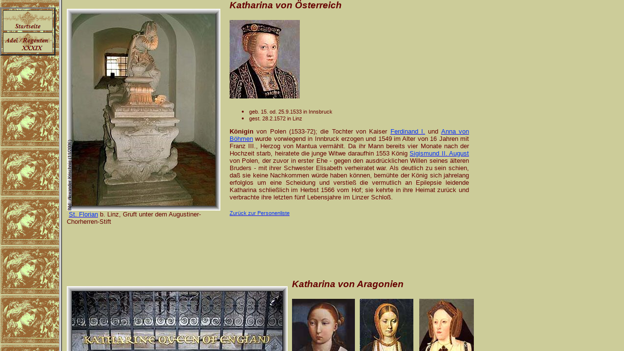

--- FILE ---
content_type: text/html
request_url: https://www.knerger.de/html/katharinregenten_38.html
body_size: 1312
content:
<META HTTP-EQUIV="content-type" CONTENT="text/html; charset=ISO-8859.1">
<META NAME="Publisher" CONTENT="Klaus Nerger">
<META NAME="Copyright" CONTENT="Klaus Nerger 2001">
<META NAME="Revisit-after" CONTENT="3 weeks">
<META NAME="Keywords" CONTENT="Graebstaetten, Grabstätten, Friedhoefe, Graeber, Gräber">
<META NAME="Description" CONTENT="grabstaetten beruehmter persoenlichkeiten weltweit">
<META NAME="Abstract" CONTENT="Grabstätten berühmter Persönlichkeiten in Deutschland, Österreich und der Schweiz - sowie weltweit">
<META NAME="page-topic" CONTENT="Kultur">
<META NAME="page-topic" CONTENT="Private Homepage">
<META NAME="audience" CONTENT=" Alle ">
<META NAME="Robots" CONTENT="INDEX,FOLLOW">
<META NAME="Language" CONTENT="Deutsch">
<!DOCTYPE HTML PUBLIC "-//W3C//DTD HTML 4.01 Frameset//EN" "http://www.w3.org/TR/html4/frameset.dtd">
<html>
<head>
<title>Regenten 38</title>
<meta http-equiv="Content-Type" content="text/html; charset=ISO-8859-1">
<meta name="Generator" content="NetObjects Fusion 10 for Windows">
</head>
<frameset cols="121,*">
 <frame name="links" title="links" src="../html/left_regenten_38.html" scrolling="yes" marginwidth="0" marginheight="0" frameborder="1" noresize="noresize">
 <frame name="Haupttext" title="Haupttext" src="../html/body_regenten_38.html#katharinapolen" scrolling="auto" marginwidth="0" marginheight="0" frameborder="1">
</frameset>
</html>
 

--- FILE ---
content_type: text/html
request_url: https://www.knerger.de/html/body_regenten_38.html
body_size: 38499
content:

<!DOCTYPE HTML PUBLIC "-//W3C//DTD HTML 4.01 Transitional//EN" "http://www.w3.org/TR/html4/loose.dtd">
<html>
<head>
<title>Regenten 38</title>
<meta http-equiv="Content-Type" content="text/html; charset=ISO-8859-1">
<meta name="Generator" content="NetObjects Fusion 10 for Windows">
<base target="_parent"><link rel="stylesheet" type="text/css" href="../html/fusion.css"><link rel="stylesheet" type="text/css" href="../html/style.css"><link rel="stylesheet" type="text/css" href="../html/site.css"><style type="text/css" title="NOF_STYLE_SHEET">
<!--
body { margin:0px; }
div#LayoutLYR { float:left; position:absolute; }
div#Banner1LYR { position:absolute; top:10px; left:12px; width:594px; height:101px; z-index:1 }
div#Text98LYR { position:absolute; top:56px; left:640px; width:180px; height:19px; z-index:2 }
div#Text349LYR { position:absolute; top:111px; left:355px; width:498px; height:493px; z-index:3 }
div#Text351LYR { position:absolute; top:546px; left:102px; width:230px; height:16px; z-index:4 }
div#Bild155LYR { position:absolute; top:730px; left:10px; width:345px; height:453px; z-index:5 }
div#Text352LYR { position:absolute; top:719px; left:374px; width:498px; height:1508px; z-index:6 }
div#Bild156LYR { position:absolute; top:1185px; left:10px; width:34px; height:9px; z-index:7 }
div#Text353LYR { position:absolute; top:1526px; left:245px; width:112px; height:16px; z-index:8 }
div#Bild163LYR { position:absolute; top:2339px; left:10px; width:345px; height:453px; z-index:9 }
div#Bild165LYR { position:absolute; top:2760px; left:30px; width:453px; height:345px; z-index:10 }
div#Text354LYR { position:absolute; top:2332px; left:495px; width:349px; height:522px; z-index:11 }
div#Text355LYR { position:absolute; top:3105px; left:258px; width:225px; height:16px; z-index:12 }
div#Text356LYR { position:absolute; top:3211px; left:423px; width:347px; height:505px; z-index:13 }
div#Text8LYR { position:absolute; top:3717px; left:221px; width:163px; height:16px; z-index:14 }
div#Bild171LYR { position:absolute; top:3843px; left:10px; width:315px; height:414px; z-index:15 }
div#Text357LYR { position:absolute; top:3825px; left:344px; width:491px; height:462px; z-index:16 }
div#Text144LYR { position:absolute; top:4257px; left:10px; width:316px; height:32px; z-index:17 }
div#Bild173LYR { position:absolute; top:4412px; left:10px; width:453px; height:303px; z-index:18 }
div#Text358LYR { position:absolute; top:4397px; left:472px; width:408px; height:531px; z-index:19 }
div#Bild174LYR { position:absolute; top:4715px; left:10px; width:42px; height:12px; z-index:20 }
div#Text359LYR { position:absolute; top:4715px; left:199px; width:264px; height:16px; z-index:21 }
div#Bild177LYR { position:absolute; top:3225px; left:10px; width:374px; height:492px; z-index:22 }
div#Bild178LYR { position:absolute; top:298px; left:10px; width:327px; height:88px; z-index:23 }
div#Text104LYR { position:absolute; top:5025px; left:490px; width:365px; height:884px; z-index:24 }
div#Text360LYR { position:absolute; top:5921px; left:235px; width:235px; height:16px; z-index:25 }
div#Bild189LYR { position:absolute; top:5514px; left:9px; width:453px; height:407px; z-index:26 }
div#Text361LYR { position:absolute; top:6009px; left:356px; width:470px; height:1876px; z-index:27 }
div#Bild198LYR { position:absolute; top:6121px; left:93px; width:132px; height:72px; z-index:28 }
div#Text362LYR { position:absolute; top:7977px; left:474px; width:354px; height:950px; z-index:29 }
div#Bild204LYR { position:absolute; top:7998px; left:12px; width:453px; height:346px; z-index:30 }
div#Text363LYR { position:absolute; top:8346px; left:65px; width:401px; height:16px; z-index:31 }
div#Bild1176LYR { position:absolute; top:1233px; left:11px; width:346px; height:291px; z-index:32 }
div#Bild1181LYR { position:absolute; top:5040px; left:12px; width:343px; height:453px; z-index:33 }
-->
</style>

</head>
<body>
 <div id="LayoutLYR"><div id="Text349LYR" class="TextObject">
 <p style="text-align: left;"><i><span style="font-size: 14pt;"><b>Viktor Emanuel I.<a name="vikor1"></a> </b><span style="font-size: 10pt;">[<span style="font-size: 8pt;">ital.</span> Vittorio Emanuele]</span></span></i></p>
 <p style="text-align: left;"><img id="Bild1177" height="157" width="127" src="../assets/images/viktor_emanuell2_bd.jpg" vspace="0" hspace="0" align="TOP" border="0" alt="">&nbsp;&nbsp;&nbsp;&nbsp;&nbsp;&nbsp;&nbsp;&nbsp;&nbsp;&nbsp;&nbsp;&nbsp;&nbsp;&nbsp;&nbsp;&nbsp;&nbsp;&nbsp;&nbsp;&nbsp;&nbsp;&nbsp;&nbsp;&nbsp;&nbsp;&nbsp;&nbsp;&nbsp;&nbsp;&nbsp;&nbsp;&nbsp;&nbsp;&nbsp;&nbsp; <img id="Bild153" height="156" width="137" src="../assets/images/victor_emanuel1_bd.jpg" vspace="0" hspace="0" align="TOP" border="0" alt=""></p>
 <ul>
  <li><div align="justify"><span style="font-size: 8pt;">geb. 24.7.1759 in Turin</span></div></li>
  <li><div align="justify"><span style="font-size: 8pt;">gest. 10.1.1824 in Moncalieri (Piemont)</span></div></li>
 </ul>
 <p style="text-align: justify;"><span style="font-size: 10pt;"><b>König </b>von Piemont-Sardinien<span style="color: rgb(0,0,0);"> </span>und<span style="color: rgb(0,0,0);"> </span><b>Herzog </b>von Savoyen; dritter Sohn von König Viktor Amadeus II. und dessen Gemahlin Maria Antonia von Spanien; nahm als Oberbefehlshaber am <a href="../html/napoleonerlauterungen.html">1. Koalitionskrieg</a> (1792-97) gegen Frankreich teil, folgte 1802 seinem älteren Bruder Karl Emanuel II. nach dessen Abdankung auf den Thron von Sardinien. 1806 verlegte er seine Residenz nach Cagliari und lebte dort im Exil. Nach der Verbannung <a href="../html/napoleonregenten.html"><span style="color: rgb(0,51,255);">Napoléons</span></a> 1814 erhielt Viktor Emanuel zunächst Piemont und Savoyen zurück und gemäß der Verträge des <a href="../html/wienerkoerlauterungen.html">Wiener Kongresses</a> 1815 auch die frühere Republik Genua. Nach dem Tod seines Bruders wurde er 1819 Herzog von Savoyen. </span>Nach einem Aufstand des Geheimbunds Carbonari dankte er am 13.3.1821 als König von Sardinien zugunsten seines Bruders <a href="../html/karlfeliregenten_64.html">Karl Felix</a> ab.</p>
 <p style="text-align: justify;"><span style="font-size: 10pt;">Verheiratet war Viktor Emanuel I. seit 1789 mit Maria von Modena.</span></p>
 <p style="text-align: left; clear: none; margin-bottom: 0px;"><a href="../html/personen_a-b.html"><span style="font-size: 8pt; color: rgb(0,51,255);">Zurück zur Personenliste</span></a><span style="font-size: xx-small; color: rgb(0,51,255);">&nbsp;&nbsp;&nbsp;&nbsp;&nbsp;&nbsp;&nbsp;&nbsp;&nbsp;&nbsp;&nbsp;</span></p>
 </div><div id="Text351LYR" class="TextObject">
 <p style="text-align: right; margin-bottom: 0px;"><span style="font-family: Arial,Helvetica,Geneva,Sans-serif; font-size: 10pt;"><a href="../html/turinitalien.html"><span style="color: rgb(0,51,255);">Turin</span></a>, Basilica di Superga </span></p>
 </div><div id="Bild155LYR"><img id="Bild155" height="453" width="345" src="../assets/images/autogen/a_umberto1_gb.jpg" border="0" alt="Bild: 41Dodge (06/2002)" title="Bild: 41Dodge (06/2002)"></div><div id="Text352LYR" class="TextObject">
 <p><b><i><span style="font-size: 14pt;">Umberto I.<a name="umberto1"></a> <span style="font-weight: normal;"><span style="font-size: 8pt;">eigentl.</span><span style="font-size: 10pt;"> Rainer Karl Emanuel Johann Maria Ferdinand Eugen</span></span></span></i></b></p>
 <p><img id="Bild157" height="138" width="129" src="../assets/images/umberto1_bd.jpg" vspace="0" hspace="0" align="TOP" border="0" alt=""></p>
 <ul>
  <li><div align="justify"><span style="font-size: 8pt;">geb. 14.3.1844 in Turin</span></div></li>
  <li style="clear: none;"><div align="justify"><span style="font-size: 8pt;">gest. 29.7.1900 in Monza</span></div></li>
 </ul>
 <p style="text-align: justify; clear: none;"><b>König </b>von Italien;<b> </b>Großvater von Umberto II.; ältester Sohn <a href="../html/vittema2regenten_37.html" target="Haupttext"><span style="color: rgb(0,51,255);">Viktor Emanuels II.</span></a>; nahm 1866 an der Schlacht von Custoza gegen die Österreicher teil. Als sich die Niederlage der Italiener abzeichnete, deckte er erfolgreich den Rückzug der Armee und war nach der Eroberung Roms im September 1870 als Generalleutnant Kommandeur der dortigen Militärdivisionen. 1878 folgte er seinem Vater als König von Italien und Herzog von Savoyen nach. 1882 schloß er wegen kolonialer Gegensätze zu Frankreich ein bis zum Ersten Weltkrieg mehrfach erneuertes geheimes Verteidigungsbündnis mit dem Deutschen Reich und Österreich-Ungarn. Am 17.11.1878 wurde er durch das Attentat des Kochs Passanante leicht verwundet. Erfolg hatte das Attentat des Anarchisten Gaetano Bresci (*1869, †1901); Umberto I. starb an den Attentatsfolgen. Verheiratet war er seit 1868 mit Margarethe von Genua.</p>
 <p style="text-align: left; clear: none;"><a href="../html/personen_a-b.html"><span style="font-size: 8pt; color: rgb(0,51,255);">Zurück zur Personenliste</span></a><span style="font-size: 8pt; color: rgb(0,51,255);"> </span></p>
 <p style="text-align: left; clear: none;">&nbsp;</p>
 <p style="text-align: left; clear: none;"><i><span style="font-size: 14pt;"><b>Margarethe von Italien<a name="margaretheitalien"></a> </b><span style="font-size: 10pt;">ital. <b>Margherita </b>Maria Teresa Giovanna<b> di Savoia</b></span></span></i></p>
 <p style="text-align: left; clear: none;"><b><i><span style="font-size: 12pt;"><img id="Bild158" height="168" width="107" src="../assets/images/umberto2_margarethe_genua_bd.jpg" vspace="1" hspace="0" align="LEFT" border="0" alt="Margarethe von Genua" title="Margarethe von Genua"></span></i></b></p>
 <p style="text-align: left; clear: none;"><b><i><span style="font-size: 12pt;"></span></i></b>&nbsp;</p>
 <p style="text-align: left; clear: none;"><b><i><span style="font-size: 12pt;"></span></i></b>&nbsp;</p>
 <p style="text-align: left; clear: none;"><b><i><span style="font-size: 12pt;"></span></i></b>&nbsp;</p>
 <p style="text-align: left; clear: none;"><b><i><span style="font-size: 12pt;"></span></i></b>&nbsp;</p>
 <p style="text-align: left; clear: none;"><b><i><span style="font-size: 12pt;"></span></i></b>&nbsp;</p>
 <ul>
  <li style="text-align: left; clear: none;"><div align="justify"><span style="font-size: 8pt;">geb. 20.11.1851 in Turin</span></div></li>
  <li style="text-align: left; clear: none;"><div align="justify"><span style="font-size: 8pt;">gest. 4.1.1926 in Bordighero (Prov. Imperia, Ligurien)</span></div></li>
 </ul>
 <p style="text-align: justify; clear: none;"><b>Königin</b> von Italien (1878-1900); Tochter des Prinzen Ferdinand von Savoyen, 1. Herzogs von Genua,&nbsp;und dessen Gemahlin Prinzessin Elisabeth von Sachsen; <img id="Bild1" height="171" width="133" src="../assets/images/margarethe_vittorio_emanuele_bd.jpg" vspace="4" hspace="4" align="RIGHT" border="0" alt="mit ihrem Sohn Viktor Emanuel III." title="mit ihrem Sohn Viktor Emanuel III.">heiratete 22.4.1868 in Turin ihren Cousin, den späteren König von Italien, <a href="../html/regenten_38.html">Umberto I.</a>. Sie war die Mutter des Kronprinzen und nachmaligen Königs <a href="../html/viktemanregenten_37.html">Viktor Emanuel III. von Italien</a>. In den Jahren, in denen sie als Erbprinzessin und ab 1878 als Königin von Italien an der Seite Umbertos stand, übte sie einen erheblichen Einfluß auf die Entscheidungen ihres Mannes und eine große Faszination auf die Bevölkerung aus, indem sie ihre öffentlichen Auftritte klug nutzte, um die Menschen mit raffinierter Kleidung und konstanter Freundlichkeit zu beeindrucken, und nationalistisch, konservativ und antiparlamentarisch eingestellt sowie tief religiös, war sie die politische Figur des vereinten Italiens, die nach <a href="../html/garibaldpolitiker_13.html">Giuseppe Garibaldi</a> und <a href="../html/mussolinpolitiker_4.html">Benito Mussolini</a>, dessen Aufstieg zur Macht sie unterstützte,&nbsp;&#8220;die größte Begeisterung in der Ober- und Unterschicht&#8220; auslöste.</p>
 <p style="text-align: justify; clear: none;">Margarethe&nbsp;war auch eine großzügige Patronin der Künste. Der italienische Dichter <a href="../html/carduccischriftsteller_84.html">Giosuè Carducci</a> widmete ihr 1878 eine bekannte Ode:&nbsp;</p>
 <p style="text-align: center; clear: none;"><span style="font-size: 9pt;"><b>Alla Regina d&#39;Italia</b><br></span><span style="font-size: 8pt;">Onde venisti? Quali a noi secoli<br>sí mite e bella ti tramandarono?<br>fra i canti de&#39; sacri poeti<br>dove un giorno, o regina, ti vidi?<br></span>&nbsp;</p>
 <p style="text-align: justify; clear: none;">Margarethe zeigte aber auch ein großes Interesse an der Luftfahrt; so besuchte sie&nbsp;1908 Frankreich, um in Le Mans den ersten Flugvorführungen in Europa von <a href="../html/wrigwilberfinder_8.html">Wilbur Wright</a> beizuwohnen.&nbsp;Etwa um die gleiche Zeit stiftete sie einen im allegorischen Stil gehaltenen Luftschiffer-Preis, der einen barocken Ballon zeigte.</p>
 <p style="text-align: left; clear: none;">Margarethe war mit der heiligen <a href="../html/elisabetpaepste_16.html">Elisabeth von Thüringen</a> verwandt. Da diese nach ihrer Ehe mit dem Landgrafen von Thüringen ihre drei letzten Lebensjahre in Marburg verbrachte, besuchte die italienische Königin 1897 die Region. Da ihr die zur Begrüßung angetretenen Soldaten der Marburger Garnison gefielen und sie dies Kaiser <a href="../html/wilhelmiregenten.html">Wilhelm II.</a> mitteilte, ernannte der deutsche Kaiser die italienische Königin zur Chefin des in Marburg gelegenen Preußischen Jagerbataillons 11, des vormaligen Kurhessischen Jägerbataillons 11. Seit dieser Zeit trugen die Marburger Jäger als besonderes Zeichen der Wertschätzung die italienische Krone sowie ein großes M für &#8220;Margarethe&#8220; auf ihren Schulterklappen. </p>
 <p style="text-align: justify; clear: none; margin-bottom: 0px;"><a href="../html/personen_a-b.html"><span style="font-size: 8pt; color: rgb(0,51,255);">Zurück zur Personenliste</span></a><span style="font-size: 8pt; color: rgb(0,51,255);">&nbsp;&nbsp;&nbsp;&nbsp;&nbsp;&nbsp;&nbsp;&nbsp;&nbsp;&nbsp;&nbsp;</span></p>
 </div><div id="Bild156LYR"><a href="http://creativecommons.org/licenses/by-nc-nd/2.0/"><img id="Bild156" height="9" width="34" src="../assets/images/cc_somerightsreserved.jpg" border="0" alt=""></a></div><div id="Text353LYR" class="TextObject">
 <p style="text-align: right; margin-bottom: 0px;"><span style="font-family: Arial,Helvetica,Geneva,Sans-serif; font-size: 10pt;"><a href="../html/pantheonrom.html"><span style="color: rgb(0,51,255);">Rom</span></a>, Pantheon</span></p>
 </div><div id="Bild163LYR"><img id="Bild163" height="453" width="345" src="../assets/images/alexandra_pawlowa2_gb.jpg" border="0" alt=""></div><div id="Bild165LYR"><img id="Bild165" height="345" width="453" src="../assets/images/autogen/a_alexandra_pawlowa1_gb.jpg" border="0" alt="Bilder: Dr. József Varga (2006)" title="Bilder: Dr. József Varga (2006)"></div><div id="Text354LYR" class="TextObject">
 <p><b><i><span style="font-size: 14pt;">Alexandra <span style="font-size: 12pt; font-weight: normal;">Pawlowa</span> Romanowa<a name="alexandrapawlowa"></a></span></i></b></p>
 <p><img id="Bild167" height="138" width="117" src="../assets/images/alexandra_pawlowa_bd.jpg" vspace="0" hspace="0" align="TOP" border="0" alt=""></p>
 <p>&nbsp;</p>
 <ul>
  <li><div align="justify"><span style="font-size: 8pt;">geb. 29.7./9.8.1783 in Sankt Petersburg</span></div></li>
  <li style="clear: none;"><div align="justify"><span style="font-size: 8pt;">gest. 4.3./16.3.1801 in Buda</span></div></li>
 </ul>
 <p style="text-align: justify; clear: none;">Tochter aus Zar <a href="../html/paul1rusregenten_87.html"><span style="color: rgb(46,51,255);">Pauls I.</span></a> von Rußland, dem Sohn von <a href="../html/katharinregenten_2.html"><span style="color: rgb(0,51,255);">Katharina der Großen</span></a>,<span style="color: rgb(0,51,255);"> </span>und Sofie, Herzogin von Württemberg, die dieser in zweiter Ehe geheiratet hatte. Alexandra sollte eigentlich mit dem schwedischen König Gustav Adolf IV. vermählt werden; die Heirat fand jedoch aus konfessionellen Gründen nicht statt. Statt dessen wurde sie 16-jährig 1799 in Gatschina (Rußland) mit Erzherzog Josef Anton von Österreich, dem Palatin (Regent) von Ungarn (*1776, †1847), und sechstem Sohn Kaiser <a href="../html/leopoldiregenten_13.html"><span style="color: rgb(0,51,255);">Leopolds II.</span></a><span style="color: rgb(0,51,255);"> </span>verheiratet. Das junge Paar wurde in Wien und in Buda mit großer Festlichkeit empfangen. Alexandra Pawlowa starb acht Tage nach der Geburt einer Tochter, die bereits bei der Geburt gestorben war.</p>
 <p style="text-align: left; clear: none; margin-bottom: 0px;"><a href="../html/personen_a-b.html"><span style="font-size: 8pt; color: rgb(0,51,255);">Zurück zur Personenliste</span></a></p>
 </div><div id="Text355LYR" class="TextObject">
 <p style="text-align: right; margin-bottom: 0px;"><span style="font-family: Arial,Helvetica,Geneva,Sans-serif; font-size: 10pt;"><a href="../html/ueroemlander_t-z.html"><span style="color: rgb(0,51,255);">Üröm</span></a> (dt. Erben) bei Budapest </span></p>
 </div><div id="Text356LYR" class="TextObject">
 <p><b><i><span style="font-size: 14pt;">Joseph<a name="bonajoseph"></a> Bonaparte <span style="font-size: 8pt; font-weight: normal;">eigentl. </span><span style="font-size: 10pt; font-weight: normal;">Giuseppe Bonaparte</span></span></i></b></p>
 <p><img id="Bild170" height="185" width="154" src="../assets/images/bonaparte_joseph_bd.jpg" vspace="0" hspace="0" align="TOP" border="0" alt=""></p>
 <p>&nbsp;</p>
 <ul>
  <li><div align="justify"><span style="font-size: 8pt;">geb. 7.1.1768 in Corte (Korsika)</span></div></li>
  <li style="clear: none;"><div align="justify"><span style="font-size: 8pt;">gest. 28.7.1844 in Florenz</span></div></li>
 </ul>
 <p style="text-align: justify; clear: none;"><span style="font-size: 10pt;"><b>König </b>von Neapel<b> </b>(1806-08);<b> König </b>von Spanien<b> </b>(1808-13); der älteste Bruder <a href="../html/napoleonregenten.html"><span style="color: rgb(0,51,255);">Napoléons</span></a>. Ursprünglich sollte er Geistlicher werden, studierte dann aber Jura an der Universität in Pisa und arbeitete als Rechtsanwalt und Richter und vorübergehend als Diplomat in Rom. Als Napoléon ihn zum König von Spanien einsetzte, wurde ein Volksaufstand ausgelöst (<a href="../html/napoleonerlauterungen.html"><span style="color: rgb(0,51,255);">Napoleonische Kriege</span></a>); Joseph mußte nach der Niederlage bei Vitoria (1813) Spanien verlassen.</span></p>
 <p style="text-align: left; clear: none; margin-bottom: 0px;"><a href="../html/personen_a-b.html"><span style="font-size: 8pt; color: rgb(0,51,255);">Zurück zur Personenliste</span></a></p>
 </div><div id="Text8LYR" class="TextObject">
 <p style="text-align: right; margin-bottom: 0px;"><span style="font-family: Arial,Helvetica,Geneva,Sans-serif; font-size: 10pt;"><a href="../html/invalideparis.html"><span style="color: rgb(51,0,255);">Paris</span></a>, Invalidendom</span></p>
 </div><div id="Bild171LYR"><img id="Bild171" height="414" width="315" src="../assets/images/autogen/a_katharina_polen_gb.jpg" border="0" alt="Bild: Alexander Krischnig (11/2006)" title="Bild: Alexander Krischnig (11/2006)"></div><div id="Text357LYR" class="TextObject">
 <p><b><i><span style="font-size: 14pt;">Katharina<a name="katharinapolen"></a> von Österreich</span></i></b></p>
 <p><img id="Bild203" height="161" width="144" src="../assets/images/katharina_polen1533_bd.jpg" vspace="0" hspace="0" align="TOP" border="0" alt="katharina_polen1533_bd" title="katharina_polen1533_bd"></p>
 <ul>
  <li><div align="justify"><span style="font-size: 8pt;">geb. 15. od. 25.9.1533 in Innsbruck</span></div></li>
  <li style="clear: none;"><div align="justify"><span style="font-size: 8pt;">gest. 28.2.1572 in Linz</span></div></li>
 </ul>
 <p style="text-align: justify; clear: none;"><b>Königin</b> von Polen<b> </b>(1533-72);<b> </b>die<b> </b>Tochter von Kaiser <a href="../html/ferdinanregenten_29.html"><span style="color: rgb(0,51,255);">Ferdinand I.</span></a> und <a href="../html/annaboehregenten_29.html"><span style="color: rgb(0,51,255);">Anna von Böhmen</span></a> wurde vorwiegend in Innbruck erzogen und 1549 im Alter von 16 Jahren mit Franz III., Herzog&nbsp;von Mantua vermählt. Da ihr Mann bereits vier Monate nach der<span style="color: rgb(0,0,0);"> </span>Hochzeit starb, heiratete die junge Witwe daraufhin 1553<span style="color: rgb(0,0,0);"> </span>König <a href="../html/sigis2regenten_25.html"><span style="color: rgb(0,51,255);">Sigismund II. August</span></a> von Polen, der zuvor in erster Ehe&nbsp;- gegen den ausdrücklichen Willen seines älteren Bruders - mit ihrer Schwester Elisabeth verheiratet war. Als deutlich zu sein schien, daß sie keine Nachkommen würde haben können, bemühte der König sich jahrelang erfolglos um eine Scheidung und verstieß die vermutlich an Epilepsie leidende Katharina schließlich im Herbst 1566 vom Hof; sie kehrte in ihre Heimat zurück und verbrachte ihre letzten fünf Lebensjahre im Linzer Schloß.</p>
 <p style="text-align: left; clear: none; margin-bottom: 0px;"><a href="../html/personen_a-b.html"><span style="font-size: 8pt; color: rgb(0,51,255);">Zurück zur Personenliste</span></a></p>
 </div><div id="Text144LYR" class="TextObject">
 <p style="text-align: left; margin-bottom: 0px;"><span style="font-family: Arial,Helvetica,Geneva,Sans-serif; font-size: 10pt;">&nbsp;<a href="../html/stfloriaosterreich.html"><span style="color: rgb(0,51,255);">St. Florian</span></a> b. Linz, Gruft unter dem Augustiner-Chorherren-Stift </span></p>
 </div><div id="Bild173LYR"><img id="Bild173" height="303" width="453" src="../assets/images/autogen/a_katharina_aragon_gb.jpg" border="0" alt="Bild: Sarah (12/2004)" title="Bild: Sarah (12/2004)"></div><div id="Text358LYR" class="TextObject">
 <p><b><i><span style="font-size: 14pt;">Katharina von Aragonien<a name="katharagon"></a></span></i></b></p>
 <p><b><i><span style="font-size: 14pt;"><img id="Bild181" height="152" width="129" src="../assets/images/katharina_aragon2_bd.jpg" vspace="0" hspace="0" align="TOP" border="0" alt="">&nbsp; </span></i></b><img id="Bild175" height="150" width="110" src="../assets/images/katharina_aragon_bd.jpg" vspace="0" hspace="0" align="TOP" border="0" alt="">&nbsp;&nbsp; <img id="Bild183" height="150" width="112" src="../assets/images/katharina_aragon3_bd.jpg" vspace="0" hspace="0" align="TOP" border="0" alt=""></p>
 <p><img id="Bild185" height="46" width="157" src="../assets/images/katherina_aragon_us.jpg" vspace="0" hspace="0" align="TOP" border="0" alt="katherina_aragon_us" title="katherina_aragon_us">&nbsp;&nbsp; </p>
 <ul>
  <li style="text-align: justify;"><div align="justify"><span style="font-size: 8pt;">geb. 16.12.1485 in Alcalá de Henares</span></div></li>
  <li style="text-align: justify; clear: none;"><div align="justify"><span style="font-size: 8pt;">gest. 7.1.1536 auf Schloß Kimbolton bei Huntingdon (Grafschaft Cambridgeshire)</span></div></li>
 </ul>
 <p style="text-align: justify; clear: none;"><span style="font-size: 10pt;"><b>Königin </b>von England; jüngstes Kind <a href="../html/ferdinanregenten_45.html"><span style="color: rgb(0,51,255);">Ferdinands II. von Aragonien</span></a> und <a href="../html/isabellaregenten_45.html"><span style="color: rgb(0,51,255);">I<span style="color: rgb(46,51,255);">sabella</span>s I. von Kastilien</span></a> und&nbsp;Ururenkelin Eduard III. von England; Mutter der späteren Königin <a href="../html/mariaituregenten_10.html"><span style="color: rgb(0,51,255);">Maria I. Tudor</span></a>, der Katholischen; sie heiratete 1503 nach dem Tod ihres ersten Gatten Arthur Tudor (†1502) dessen jüngeren Bruder Heinrich, den späteren König <a href="../html/heinrichregenten_6.html"><span style="color: rgb(0,51,255);">Heinrich VIII.</span></a>, der dann ab 1526 wegen seiner Geliebten <a href="../html/boleynregenten_30.html"><span style="color: rgb(0,51,255);">Anna Boleyn</span></a> die Annullierung der Ehe betrieb und sie 1533 ohne päpstliche Zustimmung löste, was der Anlaß zur Trennung Englands von der römischen Kirche war. Katharina, die die Entscheidung nicht anerkannte, wurde bis zu ihrem Tod gefangengehalten.</span></p>
 <p style="text-align: left; clear: none; margin-bottom: 0px;"><a href="../html/personen_a-b.html"><span style="font-size: 8pt; color: rgb(0,51,255);">Zurück zur Personenliste</span></a></p>
 </div><div id="Bild174LYR"><a href="http://creativecommons.org/licenses/by-nc-nd/2.5/"><img id="Bild174" height="12" width="42" src="../assets/images/cc_somerightsreserved.jpg" border="0" alt=""></a></div><div id="Text359LYR" class="TextObject">
 <p style="text-align: right; margin-bottom: 0px;"><span style="font-family: Arial,Helvetica,Geneva,Sans-serif; font-size: 10pt;"><a href="../html/peterborgrossbritannien.html"><span style="color: rgb(0,51,255);">Peterborough</span></a>, Kathedrale</span></p>
 </div><div id="Bild177LYR"><img id="Bild177" height="492" width="374" src="../assets/images/autogen/a_bonaparte_joseph_gb.jpg" border="0" alt="Bild: Alexander Krischnig (01/2008)" title="Bild: Alexander Krischnig (01/2008)"></div><div id="Bild178LYR"><img id="Bild178" height="88" width="327" src="../assets/images/animated-messages-small_1_.gif" border="0" alt="animated-messages-small[1]" title="animated-messages-small[1]"></div><div id="Text104LYR" class="TextObject">
 <p><b><i><span style="font-size: 14pt;">Karl Emanuel I.<a name="karl1savoyen"></a> <span style="font-size: 12pt; font-weight: normal;">der Große </span><span style="font-size: 10pt; font-weight: normal;">[<span style="font-size: 8pt;">ital.</span> Carlo Emanuele I di Savoia]</span></span></i></b></p>
 <p><i><span style="font-size: 10pt; font-weight: normal;"><img id="Bild193" height="157" width="113" src="../assets/images/karl_emanuel1_savoyen2_bd.jpg" vspace="0" hspace="0" align="TOP" border="0" alt="">&nbsp;&nbsp;&nbsp;&nbsp;&nbsp;&nbsp;&nbsp;&nbsp;&nbsp;&nbsp;&nbsp;&nbsp;&nbsp;&nbsp;&nbsp;&nbsp; </span></i><img id="Bild190" height="161" width="131" src="../assets/images/karl1_savoyen_bd.jpg" vspace="0" hspace="0" align="TOP" border="0" alt=""></p>
 <p>&nbsp;</p>
 <ul>
  <li><div align="justify"><span style="font-size: 8pt;">geb. 12.1.1562 auf Château de Rivoli (Prov. Turin)</span></div></li>
  <li><div align="justify"><span style="font-size: 8pt;">gest. 26.7.1630 in Savigliano (Prov. Turin)</span></div></li>
 </ul>
 <p style="text-align: justify;"><b>Herzog</b> von Savoyen; einziger Sohn Emanuel Philiberts von Savoyen (*1528, †1580) und dessen Gemahlin Marguerite von Frankreich; versuchte die geostrategisch günstige Lage seines Landes zwischen Frankreich und dem spanisch beherrschten Norditalien auszunutzen, um sein Land zu vergrößern und dessen Prestige zu steigern. Zuerst lehnte er sich dazu an Spanien an und betrieb Politik gegen Frankreich. Diese scheiterte, als er von Frankreich im Vertrag von Lyon 1601 gezwungen wurde, für die geforderte Markgrafschaft Saluzzo weit bedeutendere eigene Territorien an Frankreich abzutreten. Auch die Rückeroberung von Genf, das einst zu Savoyen gehört hatte, mißlang ihm 1602 in der Escalade. Aus Enttäuschung über die mangelnde Unterstützung wandte er sich anschließend von Spanien ab und verbündete sich mit Frankreich. Als 1626 die Herzöge von Mantua ausstarben und er Anspruch auf deren Besitz erhob, unterstützte Frankreich in diesem Wunsche ihn nicht, so daß er in den Mantuanischen Erbfolgekrieg (1628-31) eingriff und sich damit gegen Frankreich stellte (den Ausgang des Krieges erlebte er allerdings nicht mehr).</p>
 <p style="text-align: justify;">Verheiratet war Karl Emanuel seit 1585 mit Katharina Michaela von<img id="Bild191" height="157" width="116" src="../assets/images/katharina_michaela_philipp2_bd.jpg" vspace="1" hspace="4" align="LEFT" border="0" alt="Katharina Michaela" title="Katharina Michaela"> Spanien, einer Tochter <a href="../html/philippiregenten_14.html">Philipps II.</a>, Enkelin <a href="../html/karlvregenten_14.html">Karls V.</a>. Seine Bemühungen mittels Heiratspolitik durch ein Netzwerk mehr Einfluß zu gewinnen, waren insofern von Erfolg gekrönt, als er seine Töchter und Söhne vorteilhaft verheiraten konnte; seine Bemühungen allerdings, für seine Söhne auch in ein hohes kirchliche Amt zu bringen, konnte er lange nicht realisieren; erst 1607 ernannte Papst <a href="../html/klemens8paepste_6.html">Klemens VIII.</a> Moritz von Savoyen (*1593, †1657) zum Kardinal.</p>
 <p style="text-align: justify; margin-bottom: 0px;"><span style="font-size: 8pt;"><a href="../html/personen_a-b.html"><span style="color: rgb(1,3,255);">Zurück zur Personenliste</span></a>&nbsp;&nbsp;&nbsp;&nbsp;&nbsp;&nbsp;&nbsp;&nbsp;&nbsp;&nbsp;&nbsp;&nbsp;&nbsp;&nbsp;&nbsp;&nbsp;&nbsp;&nbsp;&nbsp; </span></p>
 </div><div id="Text360LYR" class="TextObject">
 <p style="text-align: right; margin-bottom: 0px;"><span style="font-size: 10pt;"><a href="../html/vicofortitalien.html"><span style="color: rgb(0,0,255);">Vicoforte</span></a> (Prov. Turin), Kirche</span></p>
 </div><div id="Bild189LYR"><img id="Bild189" height="407" width="453" src="../assets/images/autogen/a_karl1_savoyen2_gb.jpg" border="0" alt="Bilder: Dott. Ludovico Buscatti (07/2011)" title="Bilder: Dott. Ludovico Buscatti (07/2011)"></div><div id="Text361LYR" class="TextObject">
 <p><b><i><span style="font-size: 14pt;">Julia Farnese <span style="font-size: 10pt;"><span style="font-weight: normal;">[i<span style="font-size: 8pt;">tal.</span> </span>Giulia<span style="font-weight: normal;">] <span style="font-size: 8pt;">gen. </span>La Bella<a name="farnesejulia"></a></span></span></span></i></b></p>
 <p><img id="Bild195" height="138" width="114" src="../assets/images/farnese_giulia2_bd.jpg" vspace="0" hspace="0" align="TOP" border="0" alt="">&nbsp;&nbsp;</p>
 <ul>
  <li><div align="justify"><span style="font-size: 8pt;">geb. 1474 in Canino od. Capodimonte (Latium)</span></div></li>
  <li><div align="justify"><span style="font-size: 8pt;">gest. 23.3.1524 in Rom</span></div></li>
 </ul>
 <p>Tochter des Condottiere Pier Luigi Farnese, und der Giovannella Caetani; Schwester von Papst <a href="../html/pauliiipaepste.html">Paul III.</a>; am 21. Mai 1489 heiratete sie im Palazzo Borgia&nbsp;Orsino Orsini, <i><span style="font-size: 8pt;">gen</span></i>. &#8220;der Einäugige&#8220;, Sohn von&nbsp;Adriana de Mila, bei der <a href="../html/lucreziaregenten_65.html">Lucrezia Borgia</a>, mit der Julia sich befreundete, erzogen wurde. Zu dieser Zeit wurde sie die Geliebte des 58-jähigen Kardinals Rodrigo Borgia, des späteren Papstes <a href="../html/alexandepaepste_22.html">Alexanders VI.</a>, der ihren Ehemann von ihr fernhielt. Aus dieser Verbindung ging 1402 die Tochter Laura hervor. Über den Einfluß Julia Farneses auf den Papst, gelang es dee Familie Farnese, Julias Bruder Alessandro im Alter von nur 25 Jahren zum Kardinal ernennen zu lassen. Die Beziehung Alexanders zu ihr endete im Jahr 1499 oder 1500. 1506 heiratete sie in zweiter Ehe den neapolitanischen Edelmann Giovanni Capece Bozzato, den sie 1496 bei der Hochzeit von Jofré und Sancia Borgia kennengelernt hatte, und wurde Gouverneurin von Carbognano. Nach dem Tod ihres zweiten Gemahls im Jahr 1517 führte sie ein zurückgezogenes Leben und verwaltete als Witwe ihre Güter bis zu ihrer Rückkehr nach Rom im Jahr 1522, wo sie im Haus ihres Bruders Alessandro im Alter von fünfzig Jahren verstarb.</p>
 <table width="100%" border="0" cellspacing="0" cellpadding="0">
  <tr>
   <td align="CENTER"><img id="Bild199" height="227" width="298" src="../assets/images/farnese_julia_pauliii2_gb.jpg" border="0" alt=""></td>
  </tr>
 </table>
 <p>&nbsp;</p>
 <table width="100%" border="0" cellspacing="0" cellpadding="0">
  <tr>
   <td align="CENTER"><img id="Bild200" height="314" width="279" src="../assets/images/farnese_julia_paul3_papst_detail.jpg" border="0" alt=""></td>
  </tr>
 </table>
 <p style="text-align: justify;"><i><span style="font-size: 8pt;">Die linke Skulptur soll &#8220;La Bella Giulia&#8221;, die schöne Julia, Schwester Pauls III., als Justitia darstellen. Urpsprünglich war Julia nackt dargestellt, später wurde die Skulptur mit einem Bleigewand bekleidet.&nbsp;(Figur am Grab Papst Pauls III.) </span></i></p>
 <p style="text-align: left;"><i><span style="font-size: 8pt;"></span>
  <table width="100%" border="0" cellspacing="0" cellpadding="0">
   <tr>
    <td align="CENTER"><img id="Bild202" height="618" width="410" src="../assets/images/raffael_verklaerung_christi_bild.jpg" border="0" alt=""></td>
   </tr>
  </table>
  </i>
  <p style="text-align: center;"><i><span style="font-size: 8pt;">Verklärung Christi (pinxit <a href="../html/raffaelbild__kunst.html">Raffael</a>, 1518-20). Julia Farbese im Vordergrund knieend</span></i></p>
  <p style="margin-bottom: 0px;"><span style="font-size: 8pt;"><a href="../html/personen_a-b.html"><span style="color: rgb(1,3,255);">Zurück zur Personenliste</span></a>&nbsp;&nbsp;&nbsp;&nbsp;&nbsp;&nbsp;&nbsp;&nbsp;&nbsp;&nbsp;&nbsp;&nbsp;&nbsp;&nbsp;&nbsp;&nbsp;&nbsp;&nbsp;&nbsp; </span></p>
  </div><div id="Bild198LYR"><img id="Bild198" height="72" width="132" src="../assets/images/grabstaette_nicht_lokalisiert.jpg" border="0" alt="grabstaette nicht lokalisiert" title="grabstaette nicht lokalisiert"></div><div id="Text362LYR" class="TextObject">
  <p><b><i><span style="font-size: 14pt;">Johann Friedrich I.<a name="johannfriedrichsachsen1"></a> <span style="font-size: 12pt; font-weight: normal;">der Großmütige</span> </span></i></b></p>
  <p><img id="Bild205" height="197" width="148" src="../assets/images/johann_friedrich1_cranachaelt_bd.jpg" vspace="0" hspace="0" align="TOP" border="0" alt="johann_friedrich1_cranachaelt_bd" title="johann_friedrich1_cranachaelt_bd"><i><span style="font-size: 0.5pc;">pinxit <a href="../html/cranachbild__kunst_12.html">Lucas Cranach d. Ältere</a></span></i></p>
  <p>&nbsp;</p>
  <ul>
   <li><div align="justify"><span style="font-size: 8pt;">geb. 30.6.1503 in Torgau (Ldkrs. Nordsachsen)</span></div></li>
   <li><div align="justify"><span style="font-size: 8pt;">gest. 3.3.1554 in Weimar (Thüringen)</span></div></li>
  </ul>
  <p><b>Kurfürst</b> und <b>Herzog</b> von Sachsen (1532-47); aus dem Hause der ernestinischen Wettiner; ältester Sohn des sächsischen Kurfürsten <a href="../html/johannberegenten_70.html">Johann des Beständigen</a> und dessen Gemahlin <a href="../html/sophiemeregenten_104.html">Sophie zu Mecklenburg</a>; als treuer Anhänger <a href="../html/lutherpaepste_3.html">Martin Luthers</a> förderte er die <a href="../html/reformaterlauterungen.html">Reformation</a>, konsolidierte die Landeskirche und richtet 1539 neue Konsistorien mit dem Ziel ein, die Verwaltung der Kirchengüter in geregelte Bahnen zu lenken. Außerdem förderte er auch die Universität Wittenberg und erwarb sich dabei große Verdienste. Im. Juli 1546 verhängte Kaiser <a href="../html/karlvregenten_14.html">Karl V</a>. die Reichsacht über ihn und die Mitglieder des <a href="../html/schmalkaerlauterungen.html">Schmalkaldischen Bundes</a>, in dem sich viele lutherische protestantische Fürsten und Städte 1531 zur Verteidigung zusammengeschlossen hatte. In dem folgenden <a href="../html/schmalkrerlauterungen.html">Schmalkaldischen Krieg</a> stellte sich sein ebenfalls lutherischer Vetter Herzog <a href="../html/moritzsaregenten_98.html">Moritz von Sachsen</a> auf die Seite des Kaisers und fiel in Kursachsen ein. Johann Friedrich wurde am 24. April 1547 in der Entscheidungsschlacht bei Mühlberg von kaiserlichen Truppen gefangen genommen. Das gegen ihn verhängte Todesurteil wurde nach dem Einspruch u.a. auch seines Vetters Moritz aufgehoben, allerdings wurde er bis 1552 in Haft gehalten. Zugleich wurden ihm im Mai 1547 im sog. Wittenberger Vertrag die Kurwürde und der größte Teil seines Landes abgesprochen; Nutznießer dieser Entscheidung war Moritz, dem beides zugesprochen wurde. Da auch die Universität von Wittenberg an Moritz gegangen war, ließ Johann Friedrich 1548 die Universität Jena gründen. Nach dem Tode seines älteren Bruders&nbsp;Johann Ernst von Coburg im Jahre 1553&nbsp;beerbte er diesen, so daß sich sein Herrschaftsgebiet wieder erweitert. Erneut kam es zu Auseinandersetzungen mit Kurfürst Moritz, da Johann Friedrich weiterhin sowohl den kurfürstlichen Titel als auch das entsprechende Wappen führte; sie wurden erst nach dem Tode von Moritz durch den Naumburger Vertrag am 24. Februar 1554 beigelegt.</p>
  <p style="margin-bottom: 0px;"><span style="font-size: 8pt;"><a href="../html/personen_a-b.html"><span style="color: rgb(1,3,255);">Zurück zur Personenliste</span></a>&nbsp;&nbsp;&nbsp;&nbsp;&nbsp;&nbsp;&nbsp;&nbsp;&nbsp;&nbsp;&nbsp;&nbsp;&nbsp;&nbsp;&nbsp;&nbsp;&nbsp;&nbsp;&nbsp;<a href="../html/nicht_benannt.html"><img id="Bild55" height="17" width="16" src="../assets/images/btn_up.gif" vspace="0" hspace="0" align="TOP" border="0" alt="btn_up" title="btn_up"></a> </span></p>
  </div><div id="Bild204LYR"><img id="Bild204" height="346" width="453" src="../assets/images/johann_friedrich1_sachsen_gb.jpg" border="0" alt="Bild: Thomas Haas (08/2014)" title="Bild: Thomas Haas (08/2014)"></div><div id="Text363LYR" class="TextObject">
  <p style="text-align: right; margin-bottom: 0px;"><a href="../html/weimardeutschland_u-z.html">Weimar</a>, Stadtkirche St. Peter &amp; Paul (Herderkirche)</p>
  </div><div id="Bild1176LYR"><img id="Bild1176" height="291" width="346" src="../assets/images/margarete_teresa_giovanna_genua_umberto1_gb.___" border="0" alt="Bild: Günter Bihn (03/2022)" title="Bild: Günter Bihn (03/2022)"></div><div id="Bild1181LYR"><img id="Bild1181" height="453" width="343" src="../assets/images/karl1_sovoyen11_gb.jpg" border="0" alt="karl1_sovoyen11_gb" title="karl1_sovoyen11_gb"></div><div id="Banner1LYR"><img id="Banner1" height="101" width="594" src="../assets/images/autogen/Adel___Regenten_XXXVIII_NBanner.gif" border="0" alt="Adel / Regenten XXXVIII" title="Adel / Regenten XXXVIII"></div><div id="Text98LYR" class="TextObject">
  <p style="text-align: center; margin-bottom: 0px;"><b><span style="font-family: Arial,Helvetica,Geneva,Sans-serif; font-size: 12pt; color: rgb(204,0,0);">Omnibus salutem!</span></b></p>
  </div></div>
 </body>
 </html>
  

--- FILE ---
content_type: text/css
request_url: https://www.knerger.de/html/site.css
body_size: 194
content:
/* CSS-Definitionsdatei, die Site-übergreifende Stylesheets enthält */

.TextObject {
	font-family: "Microsoft Sans Serif",  sans-serif;
 	font-size: 10pt;
 	text-align: justify
}

.TextNavBar {
	font-family: "MS Reference Sans Serif",  sans-serif;
 	font-size: 10pt;
 	font-weight: normal;
 	font-style: normal;
 	vertical-align: baseline
}

--- FILE ---
content_type: text/css
request_url: https://www.knerger.de/html/style.css
body_size: 1269
content:
/* CSS definition file containing sitestyle stylesheets */
BODY { color: rgb(102,0,0); background-color: rgb(204,204,153)}
 A:link { color: rgb(0,0,255)}
 A:visited { color: rgb(0,0,255)}
 
.nof_LaFleurBanners1-Banner1 {
font-family:Times New Roman ; font-size:20pt; font-weight:400; font-style:italic; color:#660000 
}

.nof_LaFleurNavbar2-Regular {
font-family:Times New Roman ; font-size:8pt; font-weight:700; font-style:italic; color:#660000 
}

.nof_LaFleurNavbar4-Rollover {
font-family:Times New Roman ; font-size:8pt; font-weight:700; font-style:italic; color:#660000 
}

.nof_LaFleurNavbar6-Highlighted {
font-family:Times New Roman ; font-size:10; font-weight:700; font-style:italic; color:#9900cc 
}

.nof_LaFleurNavbar8-HighlightedRollover {
font-family:Times New Roman ; font-size:9pt; font-weight:700; font-style:italic; color:#660000 
}

.nof_LaFleurNavbar3-Regular {
font-family:Times New Roman ; font-size:8pt; font-weight:700; font-style:italic; color:#660000 
}

.nof_LaFleurNavbar5-Rollover {
font-family:Times New Roman ; font-size:8pt; font-weight:700; font-style:italic; color:#660000 
}

.nof_LaFleurNavbar7-Highlighted {
font-family:Times New Roman ; font-size:8pt; font-weight:700; font-style:italic; color:#666600 
}

.nof_LaFleurNavbar9-HighlightedRollover {
font-family:Times New Roman ; font-size:8pt; font-weight:700; font-style:italic; color:#660000 
}


A:active {
	color: rgb(0,0,255)
}

A:hover {
	color: rgb(0,0,255)
}

--- FILE ---
content_type: text/css
request_url: https://www.knerger.de/html/site.css
body_size: 171
content:
/* CSS-Definitionsdatei, die Site-übergreifende Stylesheets enthält */

.TextObject {
	font-family: "Microsoft Sans Serif",  sans-serif;
 	font-size: 10pt;
 	text-align: justify
}

.TextNavBar {
	font-family: "MS Reference Sans Serif",  sans-serif;
 	font-size: 10pt;
 	font-weight: normal;
 	font-style: normal;
 	vertical-align: baseline
}